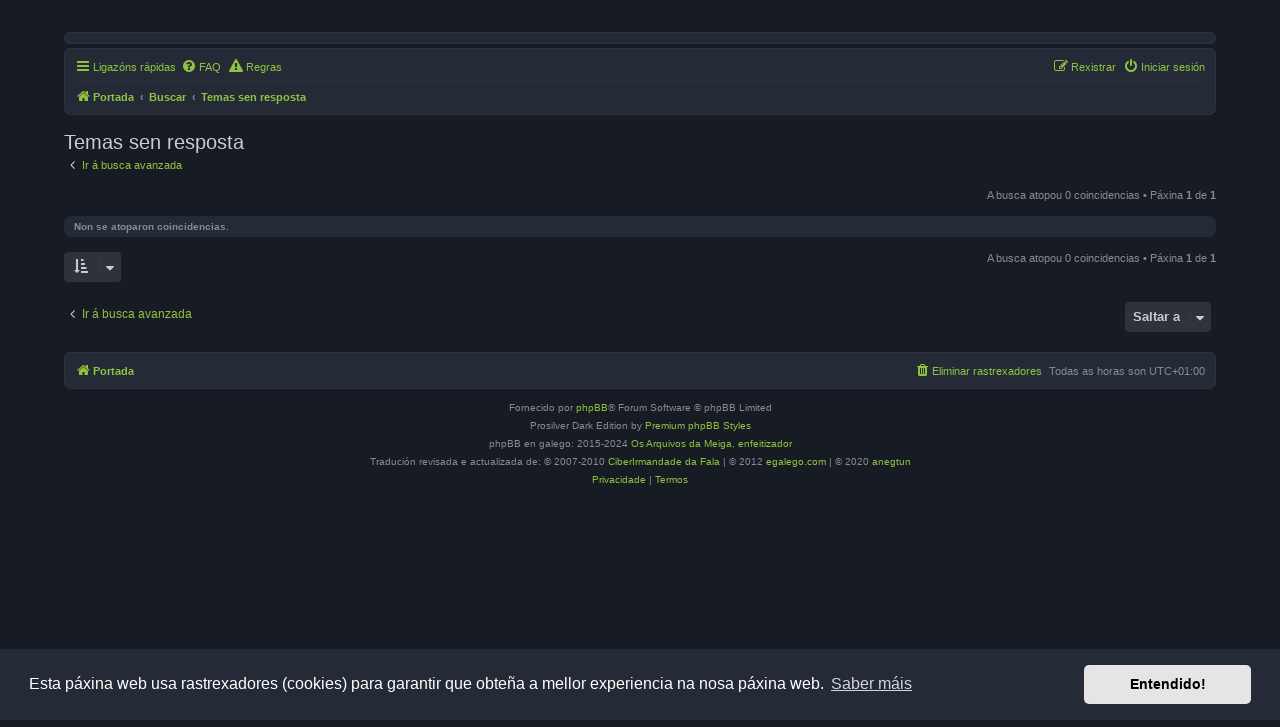

--- FILE ---
content_type: text/html; charset=UTF-8
request_url: https://www.osarquivosdameiga.com/search.php?search_id=unanswered&sid=63ef2459264498b2b1ff082e032fc4a7
body_size: 4402
content:
<!DOCTYPE html>
<html dir="ltr" lang="gl">
<head>
<meta charset="utf-8" />
<meta http-equiv="X-UA-Compatible" content="IE=edge">
<meta name="viewport" content="width=device-width, initial-scale=1" />

<title>Os Arquivos da Meiga - Temas sen resposta</title>



<!--
	phpBB style name: Prosilver (Dark Edition)
	Based on style:   prosilver (this is the default phpBB3 style)
	Original author:  Tom Beddard ( http://www.subBlue.com/ )
	Modified by: PlanetStyles.net ( http://www.planetstyles.net)
-->

<link href="./assets/css/font-awesome.min.css?assets_version=244" rel="stylesheet">
<link href="./styles/prosilver_dark/theme/stylesheet.css?assets_version=244" rel="stylesheet">
<link href="./styles/prosilver_dark/theme/gl/stylesheet.css?assets_version=244" rel="stylesheet">



	<link href="./assets/cookieconsent/cookieconsent.min.css?assets_version=244" rel="stylesheet">

<!--[if lte IE 9]>
	<link href="./styles/prosilver_dark/theme/tweaks.css?assets_version=244" rel="stylesheet">
<![endif]-->

																	<style type="text/css">
    .mention {
        color: #4a9a6a;
    }
</style>
<link href="./ext/hifikabin/headerbanner/styles/prosilver/theme/headerbanner.css?assets_version=244" rel="stylesheet" media="screen">
<link href="./ext/hifikabin/headerbanner/styles/prosilver/theme/headerbanner_mobile.css?assets_version=244" rel="stylesheet" media="screen">
<link href="./ext/hifikabin/stickybar/styles/prosilver_dark/theme/stickybar.css?assets_version=244" rel="stylesheet" media="screen">
<link href="./ext/paul999/mention/styles/all/theme/mention.css?assets_version=244" rel="stylesheet" media="screen">
<link href="./ext/phpbb/pages/styles/prosilver/theme/pages_common.css?assets_version=244" rel="stylesheet" media="screen">

<link href="./styles/prosilver_dark/theme/colours/green.css?assets_version=244" rel="stylesheet">

<!-- These cannot go into a CSS file -->

<style type="text/css">
.header-banner {
	border-radius: 0px;
	width:1140px;
}

@media only screen and (max-width: 700px), only screen and (max-device-width: 700px) {
	.mobile-header-banner {
		width:700px !important;
	}
}
</style>
			<style>
		.headerlink-wrap {
			--headerlink-hover-bg: #454950;
		}
	</style>
	
	<!-- These cannot go into a CSS file -->

<style type="text/css">

#static-header li.breadcrumbs {
	background-image: url("https://www.osarquivosdameiga.com//images/oadm-88x31.png");
	background-repeat: no-repeat;
}

#static-header li.breadcrumbs span:first-child > a {
	width: 0px;
	padding-left: 88px;
	padding-top: 31px;
	margin-top: -20px;
}

#static-header .navbar {
	background: #171B24;
}
#static-header span, #static-header .linklist li a {
	color: #A1D74E;
}

#static-header ul.linklist li.responsive-menu a.responsive-menu-link::before {
	border-color: #A1D74E;
}
</style>





</head>
<body id="phpbb" class="nojs notouch section-search ltr ">


<div id="wrap" class="wrap">
	<a id="top" class="top-anchor" accesskey="t"></a>
	<div id="page-header">
		<div class="headerbar" role="banner">
					<div class="inner">

			<div id="site-description" class="site-description">
				<a id="logo" class="logo" href="./index.php?sid=54350cc195a47a25aa86c31e3e954dcd" title="Portada"><span class="site_logo"></span></a>
				<h1>Os Arquivos da Meiga</h1>
				<p>Difusión de multimedia en galego</p>
				<p class="skiplink"><a href="#start_here">Omitir ao contido</a></p>
			</div>

									
			</div>
					</div>
		<div id="static-header">
	<div class="navbar" role="navigation">
	<div class="inner">

	<ul id="nav-main" class="nav-main linklist" role="menubar">

		<li id="quick-links" class="quick-links dropdown-container responsive-menu" data-skip-responsive="true">
			<a href="#" class="dropdown-trigger">
				<i class="icon fa-bars fa-fw" aria-hidden="true"></i><span>Ligazóns rápidas</span>
			</a>
			<div class="dropdown">
				<div class="pointer"><div class="pointer-inner"></div></div>
				<ul class="dropdown-contents" role="menu">
					
											<li class="separator"></li>
																									<li>
								<a href="./search.php?search_id=unanswered&amp;sid=54350cc195a47a25aa86c31e3e954dcd" role="menuitem">
									<i class="icon fa-file-o fa-fw icon-gray" aria-hidden="true"></i><span>Temas sen resposta</span>
								</a>
							</li>
							<li>
								<a href="./search.php?search_id=active_topics&amp;sid=54350cc195a47a25aa86c31e3e954dcd" role="menuitem">
									<i class="icon fa-file-o fa-fw icon-blue" aria-hidden="true"></i><span>Temas activos</span>
								</a>
							</li>
							<li class="separator"></li>
							<li>
								<a href="./search.php?sid=54350cc195a47a25aa86c31e3e954dcd" role="menuitem">
									<i class="icon fa-search fa-fw" aria-hidden="true"></i><span>Buscar</span>
								</a>
							</li>
					
										<li class="separator"></li>

									</ul>
			</div>
		</li>

				<li data-skip-responsive="true">
			<a href="/app.php/help/faq?sid=54350cc195a47a25aa86c31e3e954dcd" rel="help" title="Preguntas habituais" role="menuitem">
				<i class="icon fa-question-circle fa-fw" aria-hidden="true"></i><span>FAQ</span>
			</a>
		</li>
			<li data-last-responsive="true">
		<a href="/app.php/rules?sid=54350cc195a47a25aa86c31e3e954dcd" rel="help" title="Ver as regras deste taboleiro" role="menuitem">
			<i class="icon fa-exclamation-triangle fa-fw" aria-hidden="true"></i><span>Regras</span>
		</a>
	</li>
				
			<li class="rightside"  data-skip-responsive="true">
			<a href="./ucp.php?mode=login&amp;redirect=search.php%3Fsearch_id%3Dunanswered&amp;sid=54350cc195a47a25aa86c31e3e954dcd" title="Iniciar sesión" accesskey="x" role="menuitem">
				<i class="icon fa-power-off fa-fw" aria-hidden="true"></i><span>Iniciar sesión</span>
			</a>
		</li>
					<li class="rightside" data-skip-responsive="true">
				<a href="./ucp.php?mode=register&amp;sid=54350cc195a47a25aa86c31e3e954dcd" role="menuitem">
					<i class="icon fa-pencil-square-o  fa-fw" aria-hidden="true"></i><span>Rexistrar</span>
				</a>
			</li>
						</ul>

	<ul id="nav-breadcrumbs" class="nav-breadcrumbs linklist navlinks" role="menubar">
				
		
		<li class="breadcrumbs" itemscope itemtype="https://schema.org/BreadcrumbList">

			
							<span class="crumb" itemtype="https://schema.org/ListItem" itemprop="itemListElement" itemscope><a itemprop="item" href="./index.php?sid=54350cc195a47a25aa86c31e3e954dcd" accesskey="h" data-navbar-reference="index"><i class="icon fa-home fa-fw"></i><span itemprop="name">Portada</span></a><meta itemprop="position" content="1" /></span>

											
								<span class="crumb" itemtype="https://schema.org/ListItem" itemprop="itemListElement" itemscope><a itemprop="item" href="./search.php?sid=54350cc195a47a25aa86c31e3e954dcd"><span itemprop="name">Buscar</span></a><meta itemprop="position" content="2" /></span>
															
								<span class="crumb" itemtype="https://schema.org/ListItem" itemprop="itemListElement" itemscope><a itemprop="item" href="./search.php?search_id=unanswered&amp;sid=54350cc195a47a25aa86c31e3e954dcd"><span itemprop="name">Temas sen resposta</span></a><meta itemprop="position" content="3" /></span>
							
					</li>

		<li class="rightside responsive-search">
	<a href="./search.php?sid=54350cc195a47a25aa86c31e3e954dcd" title="Ver as opcións da busca avanzada" role="menuitem">
	<i class="icon fa-search fa-fw" aria-hidden="true"></i><span class="sr-only">Buscar</span>
	</a>
</li>

			</ul>

	</div>
</div>
</div>
		<div class="navbar" role="navigation">
	<div class="inner">

	<ul id="nav-main" class="nav-main linklist" role="menubar">

		<li id="quick-links" class="quick-links dropdown-container responsive-menu" data-skip-responsive="true">
			<a href="#" class="dropdown-trigger">
				<i class="icon fa-bars fa-fw" aria-hidden="true"></i><span>Ligazóns rápidas</span>
			</a>
			<div class="dropdown">
				<div class="pointer"><div class="pointer-inner"></div></div>
				<ul class="dropdown-contents" role="menu">
					
											<li class="separator"></li>
																									<li>
								<a href="./search.php?search_id=unanswered&amp;sid=54350cc195a47a25aa86c31e3e954dcd" role="menuitem">
									<i class="icon fa-file-o fa-fw icon-gray" aria-hidden="true"></i><span>Temas sen resposta</span>
								</a>
							</li>
							<li>
								<a href="./search.php?search_id=active_topics&amp;sid=54350cc195a47a25aa86c31e3e954dcd" role="menuitem">
									<i class="icon fa-file-o fa-fw icon-blue" aria-hidden="true"></i><span>Temas activos</span>
								</a>
							</li>
							<li class="separator"></li>
							<li>
								<a href="./search.php?sid=54350cc195a47a25aa86c31e3e954dcd" role="menuitem">
									<i class="icon fa-search fa-fw" aria-hidden="true"></i><span>Buscar</span>
								</a>
							</li>
					
										<li class="separator"></li>

									</ul>
			</div>
		</li>

				<li data-skip-responsive="true">
			<a href="/app.php/help/faq?sid=54350cc195a47a25aa86c31e3e954dcd" rel="help" title="Preguntas habituais" role="menuitem">
				<i class="icon fa-question-circle fa-fw" aria-hidden="true"></i><span>FAQ</span>
			</a>
		</li>
			<li data-last-responsive="true">
		<a href="/app.php/rules?sid=54350cc195a47a25aa86c31e3e954dcd" rel="help" title="Ver as regras deste taboleiro" role="menuitem">
			<i class="icon fa-exclamation-triangle fa-fw" aria-hidden="true"></i><span>Regras</span>
		</a>
	</li>
				
			<li class="rightside"  data-skip-responsive="true">
			<a href="./ucp.php?mode=login&amp;redirect=search.php%3Fsearch_id%3Dunanswered&amp;sid=54350cc195a47a25aa86c31e3e954dcd" title="Iniciar sesión" accesskey="x" role="menuitem">
				<i class="icon fa-power-off fa-fw" aria-hidden="true"></i><span>Iniciar sesión</span>
			</a>
		</li>
					<li class="rightside" data-skip-responsive="true">
				<a href="./ucp.php?mode=register&amp;sid=54350cc195a47a25aa86c31e3e954dcd" role="menuitem">
					<i class="icon fa-pencil-square-o  fa-fw" aria-hidden="true"></i><span>Rexistrar</span>
				</a>
			</li>
						</ul>

	<ul id="nav-breadcrumbs" class="nav-breadcrumbs linklist navlinks" role="menubar">
				
		
		<li class="breadcrumbs" itemscope itemtype="https://schema.org/BreadcrumbList">

			
							<span class="crumb" itemtype="https://schema.org/ListItem" itemprop="itemListElement" itemscope><a itemprop="item" href="./index.php?sid=54350cc195a47a25aa86c31e3e954dcd" accesskey="h" data-navbar-reference="index"><i class="icon fa-home fa-fw"></i><span itemprop="name">Portada</span></a><meta itemprop="position" content="1" /></span>

											
								<span class="crumb" itemtype="https://schema.org/ListItem" itemprop="itemListElement" itemscope><a itemprop="item" href="./search.php?sid=54350cc195a47a25aa86c31e3e954dcd"><span itemprop="name">Buscar</span></a><meta itemprop="position" content="2" /></span>
															
								<span class="crumb" itemtype="https://schema.org/ListItem" itemprop="itemListElement" itemscope><a itemprop="item" href="./search.php?search_id=unanswered&amp;sid=54350cc195a47a25aa86c31e3e954dcd"><span itemprop="name">Temas sen resposta</span></a><meta itemprop="position" content="3" /></span>
							
					</li>

		<li class="rightside responsive-search">
	<a href="./search.php?sid=54350cc195a47a25aa86c31e3e954dcd" title="Ver as opcións da busca avanzada" role="menuitem">
	<i class="icon fa-search fa-fw" aria-hidden="true"></i><span class="sr-only">Buscar</span>
	</a>
</li>

			</ul>

	</div>
</div>
	</div>

	
	<a id="start_here" class="anchor"></a>
	<div id="page-body" class="page-body" role="main">
		
		

<h2 class="searchresults-title">Temas sen resposta</h2>

	<p class="advanced-search-link">
		<a class="arrow-left" href="./search.php?sid=54350cc195a47a25aa86c31e3e954dcd" title="Busca avanzada">
			<i class="icon fa-angle-left fa-fw icon-black" aria-hidden="true"></i><span>Ir á busca avanzada</span>
		</a>
	</p>


	<div class="action-bar bar-top">

	
		
		<div class="pagination">
						A busca atopou 0 coincidencias
							 &bull; Páxina <strong>1</strong> de <strong>1</strong>
					</div>
	</div>


			<div class="panel">
			<div class="inner">
			<strong>Non se atoparon coincidencias.</strong>
			</div>
		</div>
	

<div class="action-bar bottom">
		<form method="post" action="./search.php?st=0&amp;sk=t&amp;sd=d&amp;sr=topics&amp;sid=54350cc195a47a25aa86c31e3e954dcd&amp;search_id=unanswered">
		<div class="dropdown-container dropdown-container-left dropdown-button-control sort-tools">
	<span title="Display and sorting options" class="button button-secondary dropdown-trigger dropdown-select">
		<i class="icon fa-sort-amount-asc fa-fw" aria-hidden="true"></i>
		<span class="caret"><i class="icon fa-sort-down fa-fw" aria-hidden="true"></i></span>
	</span>
	<div class="dropdown hidden">
		<div class="pointer"><div class="pointer-inner"></div></div>
		<div class="dropdown-contents">
			<fieldset class="display-options">
							<label>Amosar: <select name="st" id="st"><option value="0" selected="selected">Todos os resultados</option><option value="1">1 día</option><option value="7">7 días</option><option value="14">2 semanas</option><option value="30">1 mes</option><option value="90">3 meses</option><option value="180">6 meses</option><option value="365">1 ano</option></select></label>
								<label>Ordenar por: <select name="sk" id="sk"><option value="a">Autor</option><option value="t" selected="selected">Hora da publicación</option><option value="f">Foro</option><option value="i">Título do tema</option><option value="s">Asunto da publicación</option></select></label>
				<label>Dirección: <select name="sd" id="sd"><option value="a">Ascendente</option><option value="d" selected="selected">Descendente</option></select></label>
								<hr class="dashed" />
				<input type="submit" class="button2" name="sort" value="Ir" />
						</fieldset>
		</div>
	</div>
</div>
	</form>
		
	<div class="pagination">
		A busca atopou 0 coincidencias
					 &bull; Páxina <strong>1</strong> de <strong>1</strong>
			</div>
</div>

<div class="action-bar actions-jump">
		<p class="jumpbox-return">
		<a class="left-box arrow-left" href="./search.php?sid=54350cc195a47a25aa86c31e3e954dcd" title="Busca avanzada" accesskey="r">
			<i class="icon fa-angle-left fa-fw icon-black" aria-hidden="true"></i><span>Ir á busca avanzada</span>
		</a>
	</p>
	
		<div class="jumpbox dropdown-container dropdown-container-right dropdown-up dropdown-left dropdown-button-control" id="jumpbox">
			<span title="Saltar a" class="button button-secondary dropdown-trigger dropdown-select">
				<span>Saltar a</span>
				<span class="caret"><i class="icon fa-sort-down fa-fw" aria-hidden="true"></i></span>
			</span>
		<div class="dropdown">
			<div class="pointer"><div class="pointer-inner"></div></div>
			<ul class="dropdown-contents">
																				<li><a href="./viewforum.php?f=65&amp;sid=54350cc195a47a25aa86c31e3e954dcd" class="jumpbox-cat-link"> <span> Zona de convidados</span></a></li>
																<li><a href="./viewforum.php?f=64&amp;sid=54350cc195a47a25aa86c31e3e954dcd" class="jumpbox-sub-link"><span class="spacer"></span> <span>&#8627; &nbsp; Que son &quot;Os Arquivos da Meiga&quot;?</span></a></li>
																<li><a href="./viewforum.php?f=13&amp;sid=54350cc195a47a25aa86c31e3e954dcd" class="jumpbox-cat-link"> <span> Outros</span></a></li>
																<li><a href="./viewforum.php?f=82&amp;sid=54350cc195a47a25aa86c31e3e954dcd" class="jumpbox-sub-link"><span class="spacer"></span> <span>&#8627; &nbsp; Arquivo alternativo da programacion da CRTVG</span></a></li>
																<li><a href="./viewforum.php?f=81&amp;sid=54350cc195a47a25aa86c31e3e954dcd" class="jumpbox-sub-link"><span class="spacer"></span> <span>&#8627; &nbsp; Filtrador da grella da TVG</span></a></li>
											</ul>
		</div>
	</div>

	</div>

			</div>


<div id="page-footer" class="page-footer" role="contentinfo">
	<div class="navbar" role="navigation">
	<div class="inner">

	<ul id="nav-footer" class="nav-footer linklist" role="menubar">
		<li class="breadcrumbs">
									<span class="crumb"><a href="./index.php?sid=54350cc195a47a25aa86c31e3e954dcd" data-navbar-reference="index"><i class="icon fa-home fa-fw" aria-hidden="true"></i><span>Portada</span></a></span>					</li>
		
				<li class="rightside">Todas as horas son <span title="Europa/Madrid">UTC+01:00</span></li>
							<li class="rightside">
				<a href="/app.php/user/delete_cookies?sid=54350cc195a47a25aa86c31e3e954dcd" data-ajax="true" data-refresh="true" role="menuitem">
					<i class="icon fa-trash fa-fw" aria-hidden="true"></i><span>Eliminar rastrexadores</span>
				</a>
			</li>
														</ul>

	</div>
</div>

	<div class="copyright">
				<p class="footer-row">
			<span class="footer-copyright">Fornecido por <a href="https://www.phpbb.com/">phpBB</a>&reg; Forum Software &copy; phpBB Limited</span>
		</p>
		<p class="footer-row">
			Prosilver Dark Edition by <a href="http://www.planetstyles.net/">Premium phpBB Styles</a>
		</p>
				<p class="footer-row">
			<span class="footer-copyright">phpBB en galego: 2015-2024 <a href="https://www.osarquivosdameiga.com/viewtopic.php?p=38723#p38723">Os Arquivos da Meiga</a>, <a href="https://www.fedellar.enfeitizador.es/">enfeitizador</a><br>Tradución revisada e actualizada de: &copy; 2007-2010 <a href="http://www.ciberirmandade.org/foros/">CiberIrmandade da Fala</a> | &copy; 2012 <a href="https://www.egalego.com/phpbb/">egalego.com</a> | &copy; 2020 <a href="https://github.com/anegtun/phpbb-language-gl">anegtun</a></span>
		</p>
						<p class="footer-row" role="menu">
			<a class="footer-link" href="./ucp.php?mode=privacy&amp;sid=54350cc195a47a25aa86c31e3e954dcd" title="Privacidade" role="menuitem">
				<span class="footer-link-text">Privacidade</span>
			</a>
			|
			<a class="footer-link" href="./ucp.php?mode=terms&amp;sid=54350cc195a47a25aa86c31e3e954dcd" title="Termos" role="menuitem">
				<span class="footer-link-text">Termos</span>
			</a>
		</p>
					</div>

	<div id="darkenwrapper" class="darkenwrapper" data-ajax-error-title="Erro AJAX" data-ajax-error-text="Algo foi mal ao procesar a túa petición." data-ajax-error-text-abort="Petición do usuario abortada." data-ajax-error-text-timeout="A túa petición expirou; téntao de novo." data-ajax-error-text-parsererror="Algo foi mal coa solicitude e o servidor devolveu unha resposta non válida.">
		<div id="darken" class="darken">&nbsp;</div>
	</div>

	<div id="phpbb_alert" class="phpbb_alert" data-l-err="Erro" data-l-timeout-processing-req="Request timed out.">
		<a href="#" class="alert_close">
			<i class="icon fa-times-circle fa-fw" aria-hidden="true"></i>
		</a>
		<h3 class="alert_title">&nbsp;</h3><p class="alert_text"></p>
	</div>
	<div id="phpbb_confirm" class="phpbb_alert">
		<a href="#" class="alert_close">
			<i class="icon fa-times-circle fa-fw" aria-hidden="true"></i>
		</a>
		<div class="alert_text"></div>
	</div>
</div>

</div>

<div>
	<a id="bottom" class="anchor" accesskey="z"></a>
	</div>

<script src="./assets/javascript/jquery-3.7.1.min.js?assets_version=244"></script>
<script src="./assets/javascript/core.js?assets_version=244"></script>

	<script src="./assets/cookieconsent/cookieconsent.min.js?assets_version=244"></script>
	<script>
		if (typeof window.cookieconsent === "object") {
			window.addEventListener("load", function(){
				window.cookieconsent.initialise({
					"palette": {
						"popup": {
							"background": "#242a36"
						},
						"button": {
							"background": "#E5E5E5"
						}
					},
					"theme": "classic",
					"content": {
						"message": "Esta\u0020p\u00E1xina\u0020web\u0020usa\u0020rastrexadores\u0020\u0028cookies\u0029\u0020para\u0020garantir\u0020que\u0020obte\u00F1a\u0020a\u0020mellor\u0020experiencia\u0020na\u0020nosa\u0020p\u00E1xina\u0020web.",
						"dismiss": "Entendido\u0021",
						"link": "Saber\u0020m\u00E1is",
						"href": "./ucp.php?mode=privacy&amp;sid=54350cc195a47a25aa86c31e3e954dcd"
					}
				});
			});
		}
	</script>



<script src="./ext/hifikabin/stickybar/styles/prosilver_dark/template/js/stickybar_navbar.js?assets_version=244"></script>
<script src="./ext/hifikabin/stickybar/styles/prosilver_dark/template/js/stickybar_goto.js?assets_version=244"></script>
<script src="./styles/prosilver/template/forum_fn.js?assets_version=244"></script>
<script src="./styles/prosilver/template/ajax.js?assets_version=244"></script>



</body>
</html>


--- FILE ---
content_type: text/javascript
request_url: https://www.osarquivosdameiga.com/ext/hifikabin/stickybar/styles/prosilver_dark/template/js/stickybar_navbar.js?assets_version=244
body_size: -28
content:
(function($) {  
	var fixedNav = function(){
	var fixedTop = $('#page-header > .navbar').offset().top,
		fixedWidth = $('#page-body').width(),
		scrollTop = $(window).scrollTop();
	if (scrollTop > fixedTop) {
		$('#static-header').addClass("shown").removeClass("not-shown").width(fixedWidth);
	} else {
		$('#static-header').addClass("not-shown").removeClass("shown").width(fixedWidth);
	}
};
fixedNav();
$(window).scroll(fixedNav);
$(window).resize(fixedNav);
})(jQuery);


--- FILE ---
content_type: text/javascript
request_url: https://www.osarquivosdameiga.com/ext/hifikabin/stickybar/styles/prosilver_dark/template/js/stickybar_goto.js?assets_version=244
body_size: -94
content:
(function ($) {
	var anchor = window.location.hash.substring(1);
	var target = $('#' + anchor);
	if (target.length) {
		var headerHeight = $("#static-header").height();
		$('html,body').animate({
			scrollTop: target.offset().top - headerHeight
		}, 100);
	}
	return false;
})(jQuery);
